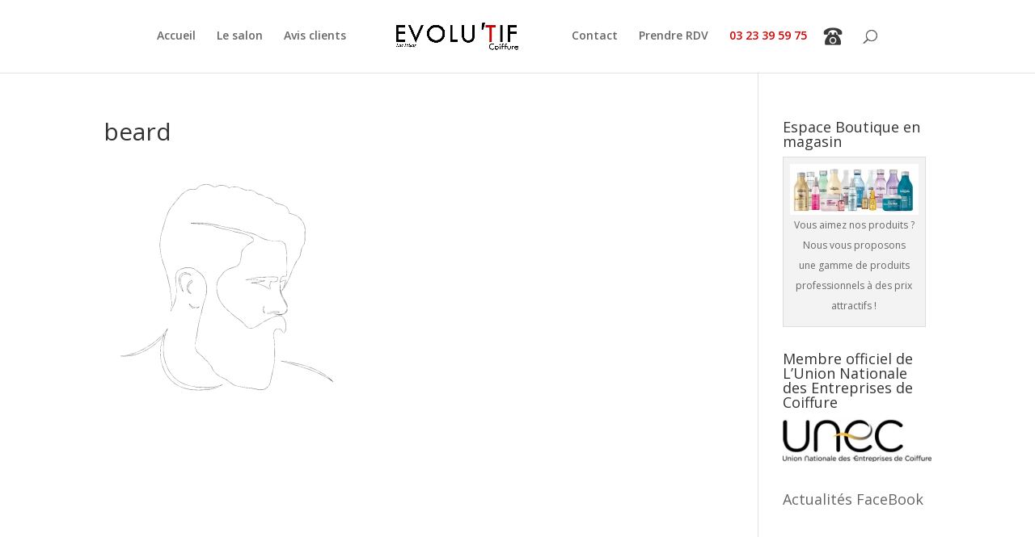

--- FILE ---
content_type: text/css;charset=UTF-8
request_url: https://evolu-tif.com/a5-framework-frontend.css?ver=1.0%20beta%2020160127%20CLP
body_size: 259
content:
@charset "UTF-8";
/* CSS Document createtd by the A5 Plugin Framework */

/* CSS portion of the A5 Custom Login Widget */

div.widget_custom_login_widget[id^="custom_login_widget"] ,li.widget_custom_login_widget[id^="custom_login_widget"] ,aside.widget_custom_login_widget[id^="custom_login_widget"] ,section.widget_custom_login_widget[id^="custom_login_widget"] {
	background-color: #b5b5b5;
}
div.widget_custom_login_widget[id^="custom_login_widget"] img,li.widget_custom_login_widget[id^="custom_login_widget"] img,aside.widget_custom_login_widget[id^="custom_login_widget"] img,section.widget_custom_login_widget[id^="custom_login_widget"] img{
	max-width: 100%;
	height: auto;
}
div.widget_custom_login_widget[id^="custom_login_widget"] .button-primary,li.widget_custom_login_widget[id^="custom_login_widget"] .button-primary,aside.widget_custom_login_widget[id^="custom_login_widget"] .button-primary,section.widget_custom_login_widget[id^="custom_login_widget"] .button-primary{
	background: transparent;
	background-color: #da1b1b;
	border: solid 1px #da1b1b;
}

/* CSS portion of the A5 Custom Login Shortcode */



--- FILE ---
content_type: text/css
request_url: https://evolu-tif.com/wp-content/et-cache/global/et-divi-customizer-global.min.css?ver=1768342776
body_size: 2103
content:
body,.et_pb_column_1_2 .et_quote_content blockquote cite,.et_pb_column_1_2 .et_link_content a.et_link_main_url,.et_pb_column_1_3 .et_quote_content blockquote cite,.et_pb_column_3_8 .et_quote_content blockquote cite,.et_pb_column_1_4 .et_quote_content blockquote cite,.et_pb_blog_grid .et_quote_content blockquote cite,.et_pb_column_1_3 .et_link_content a.et_link_main_url,.et_pb_column_3_8 .et_link_content a.et_link_main_url,.et_pb_column_1_4 .et_link_content a.et_link_main_url,.et_pb_blog_grid .et_link_content a.et_link_main_url,body .et_pb_bg_layout_light .et_pb_post p,body .et_pb_bg_layout_dark .et_pb_post p{font-size:15px}.et_pb_slide_content,.et_pb_best_value{font-size:17px}#et_search_icon:hover,.mobile_menu_bar:before,.mobile_menu_bar:after,.et_toggle_slide_menu:after,.et-social-icon a:hover,.et_pb_sum,.et_pb_pricing li a,.et_pb_pricing_table_button,.et_overlay:before,.entry-summary p.price ins,.et_pb_member_social_links a:hover,.et_pb_widget li a:hover,.et_pb_filterable_portfolio .et_pb_portfolio_filters li a.active,.et_pb_filterable_portfolio .et_pb_portofolio_pagination ul li a.active,.et_pb_gallery .et_pb_gallery_pagination ul li a.active,.wp-pagenavi span.current,.wp-pagenavi a:hover,.nav-single a,.tagged_as a,.posted_in a{color:#e00b00}.et_pb_contact_submit,.et_password_protected_form .et_submit_button,.et_pb_bg_layout_light .et_pb_newsletter_button,.comment-reply-link,.form-submit .et_pb_button,.et_pb_bg_layout_light .et_pb_promo_button,.et_pb_bg_layout_light .et_pb_more_button,.et_pb_contact p input[type="checkbox"]:checked+label i:before,.et_pb_bg_layout_light.et_pb_module.et_pb_button{color:#e00b00}.footer-widget h4{color:#e00b00}.et-search-form,.nav li ul,.et_mobile_menu,.footer-widget li:before,.et_pb_pricing li:before,blockquote{border-color:#e00b00}.et_pb_counter_amount,.et_pb_featured_table .et_pb_pricing_heading,.et_quote_content,.et_link_content,.et_audio_content,.et_pb_post_slider.et_pb_bg_layout_dark,.et_slide_in_menu_container,.et_pb_contact p input[type="radio"]:checked+label i:before{background-color:#e00b00}.container,.et_pb_row,.et_pb_slider .et_pb_container,.et_pb_fullwidth_section .et_pb_title_container,.et_pb_fullwidth_section .et_pb_title_featured_container,.et_pb_fullwidth_header:not(.et_pb_fullscreen) .et_pb_fullwidth_header_container{max-width:1130px}.et_boxed_layout #page-container,.et_boxed_layout.et_non_fixed_nav.et_transparent_nav #page-container #top-header,.et_boxed_layout.et_non_fixed_nav.et_transparent_nav #page-container #main-header,.et_fixed_nav.et_boxed_layout #page-container #top-header,.et_fixed_nav.et_boxed_layout #page-container #main-header,.et_boxed_layout #page-container .container,.et_boxed_layout #page-container .et_pb_row{max-width:1290px}a{color:#e00b00}.et_secondary_nav_enabled #page-container #top-header{background-color:#e00b00!important}#et-secondary-nav li ul{background-color:#e00b00}#main-footer .footer-widget h4,#main-footer .widget_block h1,#main-footer .widget_block h2,#main-footer .widget_block h3,#main-footer .widget_block h4,#main-footer .widget_block h5,#main-footer .widget_block h6{color:#e00b00}.footer-widget li:before{border-color:#e00b00}#footer-widgets .footer-widget li:before{top:9.75px}@media only screen and (min-width:981px){.et_header_style_centered.et_hide_primary_logo #main-header:not(.et-fixed-header) .logo_container,.et_header_style_centered.et_hide_fixed_logo #main-header.et-fixed-header .logo_container{height:11.88px}.et_fixed_nav #page-container .et-fixed-header#top-header{background-color:#e00b00!important}.et_fixed_nav #page-container .et-fixed-header#top-header #et-secondary-nav li ul{background-color:#e00b00}}@media only screen and (min-width:1412px){.et_pb_row{padding:28px 0}.et_pb_section{padding:56px 0}.single.et_pb_pagebuilder_layout.et_full_width_page .et_post_meta_wrapper{padding-top:84px}.et_pb_fullwidth_section{padding:0}}.zoomeffect{-webkit-transform:scale(1);transform:scale(1);-webkit-transition:.3s ease-in-out;transition:.3s ease-in-out}.zoomeffect:hover{-webkit-transform:scale(1.04);transform:scale(1.04)}#menu-item-367{color:#D60000!important}#u_0_0 ._2zfr{width:100%!important}#u_0_0 ._2p3a{margin-left:auto!important;margin-right:auto!important;width:100%}#footer-info a{color:#D60000}#top-menu li.current-menu-item>a{color:#D60000}.widget_wysija_cont p label{margin:10px;color:white}#u_0_0 ._2zfr{width:100%!important}#u_0_0 ._2p3a{margin-left:auto!important;margin-right:auto!important;width:100%}.et_pb_newsletter_description a{color:black;text-decoration:underline}.prix{transition:.5s}.prix:hover{transition:.5s;cursor:pointer;background-color:#E5E5E5}#menu-item-367 a{color:#D60000!important}.tabl{background-color:white}#barberphoto{padding-top:0px}#fidelite h2{padding:10px}.blckwhite img{transition:0.3s}.blckwhite img:hover{filter:grayscale(100%);-webkit-filter:grayscale(100%);-moz-filter:grayscale(100%);-ms-filter:grayscale(100%);-o-filter:grayscale(100%);transition:0.3s}.SalonSinceny{filter:grayscale(100%);-webkit-filter:grayscale(100%);-moz-filter:grayscale(100%);-ms-filter:grayscale(100%);-o-filter:grayscale(100%);transition:0.3s}.SalonSinceny:hover{filter:grayscale(0%);-webkit-filter:grayscale(0%);-moz-filter:grayscale(0%);-ms-filter:grayscale(0%);-o-filter:grayscale(0%);transition:0.3s}.SalonQuessy{filter:grayscale(100%);-webkit-filter:grayscale(100%);-moz-filter:grayscale(100%);-ms-filter:grayscale(100%);-o-filter:grayscale(100%);transition:0.3s}.SalonQuessy:hover{filter:grayscale(0%);-webkit-filter:grayscale(0%);-moz-filter:grayscale(0%);-ms-filter:grayscale(0%);-o-filter:grayscale(0%);transition:0.3s}.bloc1{border:1px solid #c50006!important}.et_pb_section_4.et_pb_section{background-blend-mode:overlay}div.et_pb_section.et_pb_section_3{background-blend-mode:overlay}.et_pb_blurb_6.et_pb_blurb{background-blend-mode:overlay}.et_pb_section_6.et_pb_section{background-blend-mode:overlay}.et_pb_section_8.et_pb_section{background-blend-mode:overlay}.et_pb_blurb_5.et_pb_blurb{background-blend-mode:overlay}.et_pb_blurb_10.et_pb_blurb{background-blend-mode:overlay;background-color:rgba(255,255,255,0.7)!important}.et_pb_blurb_9.et_pb_blurb{background-blend-mode:overlay;background-color:rgba(255,255,255,0.7)!important}.et_pb_blurb_9.et_pb_blurb p{line-height:1}.et_pb_blurb_0.et_pb_blurb{background-blend-mode:overlay}.et_pb_blurb_1.et_pb_blurb{background-blend-mode:overlay}.et_pb_row_9.et_pb_row{padding-bottom:0vw!important}#blog .entry-title{background-color:#D60000;padding:10px;color:white;margin-top:1px}#blog .post-meta{font-weight:bold}#blog .more-link{color:white;background-color:#D60000;float:right;padding:10px;transition:0.5s;font-weight:bold}#blog .more-link:hover{color:#D60000;;background-color:white;float:right;padding:10px;transition:0.5s;font-weight:bold}.et_pb_blurb:hover .et_pb_blurb_container a{color:#fff}@media only screen and (min-width :981px){.mp_column_3{margin-top:-390px;background:#fff;padding:40px 20px;box-shadow:0px 0px 150px 20px rgba(109,109,109,0.2)}}@media only screen and (max-width :980px){.mp_column_3{background:#fff;padding:40px 20px}}.ds-carousel-section{width:100%;overflow:hidden}.ds-carousel-row{overflow:hidden;width:1000vw;max-width:1000vw}@media all and (max-width:1024px){.ds-carousel-section .ds-carousel-row{max-width:1000vw!important}}@media all and (max-width:479px){.ds-carousel-section .ds-carousel-row{max-width:1000vw!important}}#ds-arrow-left,#ds-arrow-right{color:red;background:white;font-family:'ETModules';font-size:30px;padding:5px 30px;border-style:none;border-radius:0;cursor:pointer;-webkit-box-shadow:2px 2px 2px 0 rgba(0,0,0,0.3);box-shadow:2px 2px 2px 0 rgba(0,0,0,0.3);-webkit-transition:all 0.3s;transition:all 0.3s}#ds-arrow-left{float:right;margin-right:5px}#ds-arrow-right{float:left;margin-left:5px}#ds-arrow-left:hover,#ds-arrow-right:hover{-webkit-box-shadow:3px 3px 6px 1px rgba(0,0,0,0.2);box-shadow:3px 3px 6px 1px rgba(0,0,0,0.2)}#ds-arrow-left:active,#ds-arrow-right:active{-webkit-box-shadow:2px 2px 5px 0 rgba(0,0,0,0.2) inset;box-shadow:2px 2px 5px 0 rgba(0,0,0,0.2) inset}.ds-carousel-module .column{float:left;width:100%!important;margin-right:0!important}.ds-carousel-module{width:20vw;padding:0 30px;float:left;position:relative;margin-bottom:0!important}@media all and (max-width:1024px){.ds-carousel-module{width:33.33vw}#ds-arrow-row .et_pb_column{width:50%!important}}@media all and (max-width:479px){.ds-carousel-module{width:100vw}}#tarifs a:hover{color: red;background-color:white}.shadow img{box-shadow:0px 2px 18px 0px rgba(0,0,0,0.3)}.black .et_pb_blurb:hover{background-color:rgba(0,0,0,.6)}.black{cursor:pointer}.desaturate img{transition:filter .5s ease-in-out;-webkit-filter:grayscale(0%);filter:grayscale(0%)}.desaturate img:hover{-webkit-filter:grayscale(100%);filter:grayscale(100%)}.desaturate2{transition:filter .5s ease-in-out;-webkit-filter:grayscale(0%);filter:grayscale(0%)}.desaturate2:hover{-webkit-filter:grayscale(100%);filter:grayscale(100%)}